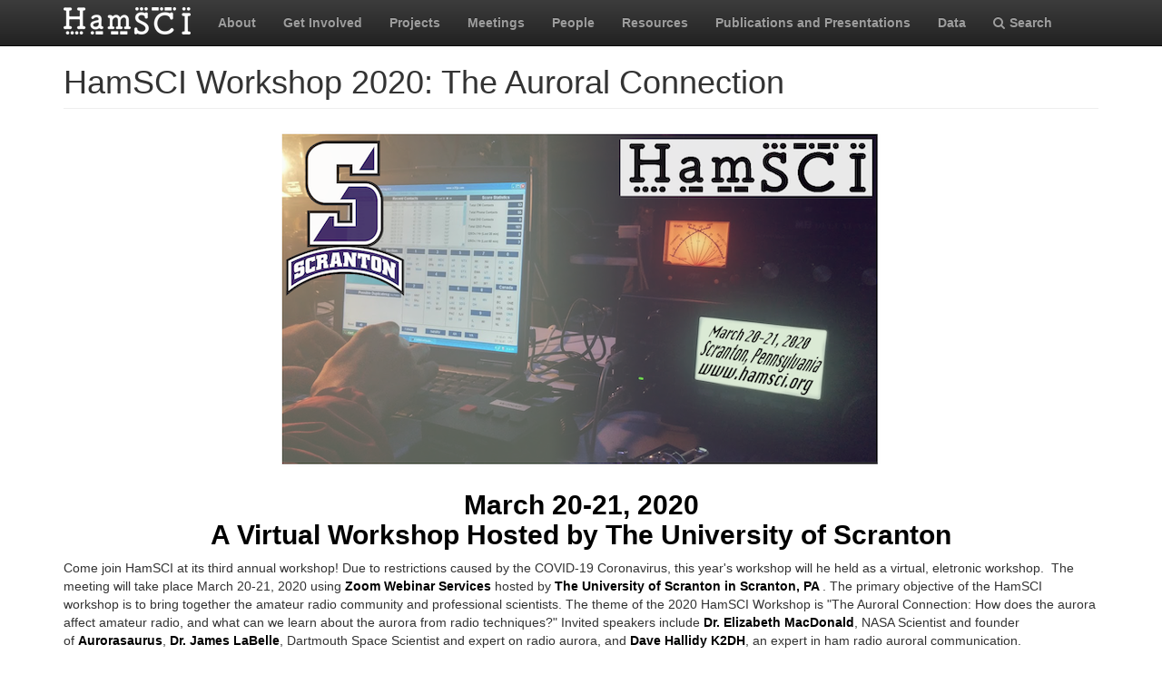

--- FILE ---
content_type: text/html; charset=utf-8
request_url: https://hamsci.org/hamsci2020
body_size: 9368
content:
<!DOCTYPE html>
<html lang="en" dir="ltr" prefix="content: http://purl.org/rss/1.0/modules/content/ dc: http://purl.org/dc/terms/ foaf: http://xmlns.com/foaf/0.1/ og: http://ogp.me/ns# rdfs: http://www.w3.org/2000/01/rdf-schema# sioc: http://rdfs.org/sioc/ns# sioct: http://rdfs.org/sioc/types# skos: http://www.w3.org/2004/02/skos/core# xsd: http://www.w3.org/2001/XMLSchema#">
<head>
  <link rel="profile" href="http://www.w3.org/1999/xhtml/vocab" />
  <meta charset="utf-8">
  <meta name="viewport" content="width=device-width, initial-scale=1.0">
  <meta http-equiv="Content-Type" content="text/html; charset=utf-8" />
<meta name="Generator" content="Drupal 7 (http://drupal.org)" />
<link rel="canonical" href="/hamsci2020" />
<link rel="shortlink" href="/node/352" />
<link rel="shortcut icon" href="https://hamsci.org/sites/default/files/hamsci_favicon_no_alpha.png" type="image/png" />
  <title>HamSCI Workshop 2020: The Auroral Connection | HamSCI</title>
  <style>
@import url("https://hamsci.org/modules/system/system.base.css?snqqfj");
</style>
<style>
@import url("https://hamsci.org/modules/field/theme/field.css?snqqfj");
@import url("https://hamsci.org/modules/node/node.css?snqqfj");
@import url("https://hamsci.org/sites/all/modules/views/css/views.css?snqqfj");
@import url("https://hamsci.org/sites/all/modules/ckeditor/css/ckeditor.css?snqqfj");
</style>
<style>
@import url("https://hamsci.org/sites/all/libraries/bootstrap/css/bootstrap.min.css?snqqfj");
@import url("https://hamsci.org/sites/all/libraries/bootstrap/css/bootstrap-theme.min.css?snqqfj");
@import url("https://hamsci.org/sites/all/modules/ctools/css/ctools.css?snqqfj");
@import url("https://hamsci.org/sites/all/modules/biblio/biblio.css?snqqfj");
@import url("https://hamsci.org/sites/all/libraries/fontawesome/css/font-awesome.css?snqqfj");
</style>
<style>
@import url("https://hamsci.org/sites/all/themes/bootstrap_hamsci/css/overrides.min.css?snqqfj");
@import url("https://hamsci.org/sites/all/themes/bootstrap_hamsci/css/reset-this.css?snqqfj");
@import url("https://hamsci.org/sites/all/themes/bootstrap_hamsci/css/style.css?snqqfj");
</style>
  <!-- HTML5 element support for IE6-8 -->
  <!--[if lt IE 9]>
    <script src="//html5shiv.googlecode.com/svn/trunk/html5.js"></script>
  <![endif]-->
  <script src="//code.jquery.com/jquery-2.2.4.min.js"></script>
<script>window.jQuery || document.write("<script src='/sites/all/modules/jquery_update/replace/jquery/2.2/jquery.min.js'>\x3C/script>")</script>
<script src="https://hamsci.org/misc/jquery-extend-3.4.0.js?v=2.2.4"></script>
<script src="https://hamsci.org/misc/jquery-html-prefilter-3.5.0-backport.js?v=2.2.4"></script>
<script src="https://hamsci.org/misc/jquery.once.js?v=1.2"></script>
<script src="https://hamsci.org/misc/drupal.js?snqqfj"></script>
<script src="https://hamsci.org/sites/all/modules/equalheights/jquery.equalheights.js?v=1.0"></script>
<script src="https://hamsci.org/sites/all/modules/jquery_update/js/jquery_browser.js?v=0.0.1"></script>
<script src="https://hamsci.org/sites/all/modules/equalheights/equalheights.js?snqqfj"></script>
<script src="https://hamsci.org/sites/all/libraries/bootstrap/js/bootstrap.min.js?snqqfj"></script>
<script src="https://hamsci.org/sites/all/libraries/imagesloaded/jquery.imagesloaded.min.js?snqqfj"></script>
<script src="https://hamsci.org/sites/all/modules/google_analytics/googleanalytics.js?snqqfj"></script>
<script src="https://www.googletagmanager.com/gtag/js?id=UA-87471015-1"></script>
<script>window.dataLayer = window.dataLayer || [];function gtag(){dataLayer.push(arguments)};gtag("js", new Date());gtag("set", "developer_id.dMDhkMT", true);gtag("config", "UA-87471015-1", {"groups":"default","anonymize_ip":true});</script>
<script>jQuery.extend(Drupal.settings, {"basePath":"\/","pathPrefix":"","setHasJsCookie":0,"ajaxPageState":{"theme":"bootstrap_hamsci","theme_token":"XH5rgxZ3MCiubq4eJYZfinkSbbgAiTq287Ck41NJy7I","js":{"sites\/all\/themes\/bootstrap\/js\/bootstrap.js":1,"\/\/code.jquery.com\/jquery-2.2.4.min.js":1,"0":1,"misc\/jquery-extend-3.4.0.js":1,"misc\/jquery-html-prefilter-3.5.0-backport.js":1,"misc\/jquery.once.js":1,"misc\/drupal.js":1,"sites\/all\/modules\/equalheights\/jquery.equalheights.js":1,"sites\/all\/modules\/jquery_update\/js\/jquery_browser.js":1,"sites\/all\/modules\/equalheights\/equalheights.js":1,"sites\/all\/libraries\/bootstrap\/js\/bootstrap.min.js":1,"sites\/all\/libraries\/imagesloaded\/jquery.imagesloaded.min.js":1,"sites\/all\/modules\/google_analytics\/googleanalytics.js":1,"https:\/\/www.googletagmanager.com\/gtag\/js?id=UA-87471015-1":1,"1":1},"css":{"modules\/system\/system.base.css":1,"modules\/field\/theme\/field.css":1,"modules\/node\/node.css":1,"sites\/all\/modules\/views\/css\/views.css":1,"sites\/all\/modules\/ckeditor\/css\/ckeditor.css":1,"sites\/all\/libraries\/bootstrap\/css\/bootstrap.min.css":1,"sites\/all\/libraries\/bootstrap\/css\/bootstrap-theme.min.css":1,"sites\/all\/modules\/ctools\/css\/ctools.css":1,"sites\/all\/modules\/biblio\/biblio.css":1,"sites\/all\/libraries\/fontawesome\/css\/font-awesome.css":1,"sites\/all\/themes\/bootstrap_hamsci\/css\/overrides.min.css":1,"sites\/all\/themes\/bootstrap_hamsci\/css\/reset-this.css":1,"sites\/all\/themes\/bootstrap_hamsci\/css\/style.css":1}},"equalHeightsModule":{"classes":[{"selector":".equalHeight","mediaquery":"(min-width: 768px)","minheight":"","maxheight":"","overflow":"auto"},{"selector":".eqHeight","mediaquery":"","minheight":"","maxheight":"","overflow":"auto"},{"selector":".page-projects .thumbnail","mediaquery":"(min-width: 1200px)","minheight":"","maxheight":"","overflow":"auto"}],"imagesloaded_ie8":1},"googleanalytics":{"account":["UA-87471015-1"],"trackOutbound":1,"trackMailto":1,"trackDownload":1,"trackDownloadExtensions":"7z|aac|arc|arj|asf|asx|avi|bin|csv|doc(x|m)?|dot(x|m)?|exe|flv|gif|gz|gzip|hqx|jar|jpe?g|js|mp(2|3|4|e?g)|mov(ie)?|msi|msp|pdf|phps|png|ppt(x|m)?|pot(x|m)?|pps(x|m)?|ppam|sld(x|m)?|thmx|qtm?|ra(m|r)?|sea|sit|tar|tgz|torrent|txt|wav|wma|wmv|wpd|xls(x|m|b)?|xlt(x|m)|xlam|xml|z|zip"},"bootstrap":{"anchorsFix":"0","anchorsSmoothScrolling":"0","formHasError":1,"popoverEnabled":1,"popoverOptions":{"animation":1,"html":0,"placement":"right","selector":"","trigger":"click","triggerAutoclose":1,"title":"","content":"","delay":0,"container":"body"},"tooltipEnabled":1,"tooltipOptions":{"animation":1,"html":0,"placement":"auto left","selector":"","trigger":"hover focus","delay":0,"container":"body"}}});</script>
</head>
<body class="navbar-is-static-top html not-front not-logged-in no-sidebars page-node page-node- page-node-352 node-type-page">
  <div id="skip-link">
    <a href="#main-content" class="element-invisible element-focusable">Skip to main content</a>
  </div>
    <header id="navbar" role="banner" class="navbar navbar-static-top navbar-inverse">
  <div class="container">
    <div class="navbar-header">
              <a class="logo navbar-btn pull-left" href="/" title="Home">
          <img src="https://hamsci.org/sites/default/files/hamsci_white_3.png" alt="Home" />
        </a>
      
      
              <button type="button" class="navbar-toggle" data-toggle="collapse" data-target=".navbar-collapse">
          <span class="sr-only">Toggle navigation</span>
          <span class="icon-bar"></span>
          <span class="icon-bar"></span>
          <span class="icon-bar"></span>
        </button>
          </div>


          <div class="navbar-collapse collapse">
        <nav role="navigation">
                      <ul class="menu nav navbar-nav"><li class="first leaf"><a href="/about-hamsci">About</a></li>
<li class="leaf"><a href="/get-involved">Get Involved</a></li>
<li class="leaf"><a href="/projects" title="HamSCI Projects">Projects</a></li>
<li class="leaf"><a href="/hamsci2026" title="Links to Meetings and Workshops">Meetings</a></li>
<li class="leaf"><a href="/people">People</a></li>
<li class="leaf"><a href="/resources">Resources</a></li>
<li class="leaf"><a href="/publications" title="">Publications and Presentations</a></li>
<li class="leaf"><a href="/data">Data</a></li>
<li class="last leaf"><a href="/search/node" title="Search hamsci.org"><i class="fa fa-search" aria-hidden="true"></i>Search</a></li>
</ul>                            </nav>
      </div>
      </div>
</header>


<div class="main-container container">

  <header role="banner" id="page-header">
    
      </header> <!-- /#page-header -->

  <div class="row">

    <section class="col-md-12">
                  <a id="main-content"></a>
                    <h1 class="page-header">HamSCI Workshop 2020: The Auroral Connection</h1>
                                                          <div class="region region-content">
    <section id="block-system-main" class="block block-system clearfix">

      
  <div class="field field-name-body field-type-text-with-summary field-label-hidden"><div class="field-items"><div class="field-item even" property="content:encoded"><p class="rtecenter"><img alt="HamSCI 2020 Workshop Logo" class="center-block img-responsive" src="/sites/default/files/pages/hamsci_workshop_2020/hamsci2020.png" /></p>
<h2 class="rtecenter"><a href="http://scranton.edu">March 20-21, 2020<br />
	A Virtual Workshop Hosted by The University of Scranton</a></h2>
<p>Come join HamSCI at its third annual workshop! Due to restrictions caused by the COVID-19 Coronavirus, this year's workshop will he held as a virtual, eletronic workshop.  The meeting will take place March 20-21, 2020 using <a href="https://zoom.us/">Zoom Webinar Services</a> hosted by <a href="http://scranton.edu">The University of Scranton in Scranton, PA </a>. The primary objective of the HamSCI workshop is to bring together the amateur radio community and professional scientists. The theme of the 2020 HamSCI Workshop is "The Auroral Connection: How does the aurora affect amateur radio, and what can we learn about the aurora from radio techniques?" Invited speakers include <a href="#MacDonald">Dr. Elizabeth MacDonald</a>, NASA Scientist and founder of <a href="http://www.aurorasaurus.org/">Aurorasaurus</a>, <a href="#LaBelle">Dr. James LaBelle</a>, Dartmouth Space Scientist and expert on radio aurora, and <a href="#K2DH">Dave Hallidy K2DH</a>, an expert in ham radio auroral communication.</p>
<!--
<h2><p>Cost and Registration</h2>
<h3>General Registration - Full Day</h3>
<ul>
<li>Friday Registration: $100 (Includes Breakfast, Lunch, Coffee Breaks, and Banquet Ticket)</li>
<li>Saturday&nbsp;Registration: $50 (Includes Breakfast, Lunch, Coffee Breaks, and Dinner)</li>
</ul>
<h3>General Registration - Partial&nbsp;Meeting</h3>
<ul>
<li>Friday Daytime: $50&nbsp;(Includes Breakfast, Lunch and Coffee Breaks)</li>
<li>Friday Banquet Ticket Only: $50</li>
<li>Saturday Daytime: $40&nbsp;(Includes Breakfast, Lunch and Coffee Breaks)</li>
<li>Saturday Dinner Ticket Only: $25</li>
</ul>
<h3>Student Registration (Saturday Only for K-12 and College Students)</h3>
<ul>
<li>Saturday Student Registration (Breakfast and Lunch): $25</li>
<li>Saturday Student Registration (Breakfast,&nbsp;Lunch, and Dinner): $40</li>
</ul>
<p>Children under 5 are free with registration of a responible adult.</p>
<p>Travel funding may be provided for a limited number of participants who are presenting at the workshop&nbsp;based upon need and impact to respective citizen science communities. Please provide a statement if your attendance depends on this funding for consideration by the Organizing Committee.</p>
<h2 class="rtecenter">Registration will open soon. Please check back!</h2>
<p class="rtecenter"><a class="btn btn-info btn-lg" href="https://scranton.alumniq.com/index.cfm/events:register/primary/eventId/42/iq">Register Now!</a></p>
<h2><a id="abstracts" name="abstracts">Call for Speakers</a></h2>
<p>We are especially looking for speakers with presentations showing analysis of ionospheric observations, ideas and proposals for the design of the Personal Space Weather Station and instrumentation for the 2024 eclipse. We will also accept other presentations related to amateur radio and science. Presentations will be in the form of oral talks, posters, lightning talks, and demo room tables. Abstract and acceptance and presentation format will be chosen by the Science Program Committee. If you would like to present, please e-mail your abstract to Nathaniel Frissell, W2NAF, at <a href="mailto:hamsci@hamsci.org">hamsci@hamsci.org </a>by <strong>February 15, 2020</strong>.&nbsp;Presenters will be notified by March 1, 2020.</p>
<p>In your abstract e-mail to hamsci@hamsci.org, please include:</p>
<ul>
<li>Title of Presentation</li>
<li>Name of Presenter</li>
<li>Co-Author List with Call Signs and Affiliations</li>
<li>Abstract, limited to 1 paragraph and 350 words</li>
<li>Request of presentation or demo room table</li>
</ul>
<p>You may request a poster presentation format.</p>
<p>-->
<p>This workshop will also serve as a team meeting for the <a href="/psws">HamSCI Personal Space Weather Station</a> project, an NSF-funded project to develop a citizen science instrument for studying space weather from your backyard. The PSWS is led by the <a href="https://www.scranton.edu/">University of Scranton</a>, and includes participation from <a href="http://tapr.org/">TAPR</a>, <a href="https://case.edu/">Case Western Reserve University</a>/<a href="https://w8edu.wordpress.com/">W8EDU</a>, the <a href="https://www.ua.edu/">University of Alabama</a>, the <a href="https://www.njit.edu/">New Jersey Institute of Technology</a> <a href="https://centers.njit.edu/cstr/cstr-home/">CSTR</a>, <a href="https://www.haystack.mit.edu/">MIT Haystack Observatory</a>, <a href="https://dartmouth.edu/">Dartmouth College</a>, and the ham radio community at large.</p>
<h2><a id="participation" name="participation">Participation and Registration</a></h2>
<div class="alert alert-info rtecenter">
<h4>Participation is free thanks to support from the <a href="http://scranton.edu">The University of Scranton</a> and <a href="http://nsf.gov">National Science Foundation</a>.</h4>
<p><a href="/hamsci-2020-program" style="text-align: center; font-size: 26px;">Click Here for Workshop Agenda</a></p>
<p><a href="https://www.youtube.com/playlist?list=PLs_Ab58w9LI-QR_iKPAfplFGivnFqhVfs" style="text-align: center; font-size: 26px;">Click Here for Workshop Video Recordings</a></p>
</div>
<p>Participation in the 2020 HamSCI Workshop will be via <a href="/zoom.us/">Zoom Webinar</a>. Registration and participation is free and open to all. To prepare and make sure you are ready to participate in the 2020 HamSCI Workshop, please visit the <a href="https://zoom.us/">Zoom Website</a> and create free account. You can then download the client software and test it by creating your own free test meeting. The Zoom client will work on Windows, Apple OS X, Linux, Android, iPad, and iPhone.</p>
<p>This meeting is being recorded and will be available later.</p>
<p><a name="participation_guidelines" id="participation_guidelines">Community Participation Guidelines</a></p>
<p>All participants in the HamSCI workshop must adhere to the <a href="/hamsci-community-participation-guidelines">HamSCI Community Participation Guidelines</a>. Those that do not follow these guidelines will be asked to leave.</p>
<h2><a id="presenters" name="presenters">Presenter Information</a></h2>
<p>Oral presentations will be given in the same format as if they were at the in-person workshop. Please familiarize yourself with the <a href="https://zoom.us/">Zoom teleconferencing</a> software by creating a free Zoom account, downloading the client software, and testing it by creating your own free test meeting.</p>
<p>Posters and demonstrations will also be presented via Zoom, but there are special instructions to adapt the poster session to electronic format. <a href="https://hamsci.org/presentation-instructions-posters-and-demonstrations">If you are a Poster or Demonstration presenter, please click here for updated information.</a></p>
<h2><a id="Invited Speakers" name="Invited Speakers">Invited Speakers</a></h2>
<h3><a id="K3LR" name="K3LR">Invited Talk: Tim Duffy, K3LR, “Let’s Push the Exploration of the Ionosphere to The Next Level”</a></h3>
<div class="row">
<div class="span4"><img alt="Photo of Tim Duffy K3LR" class="img-responsive" src="/sites/default/files/pages/hamsci_workshop_2020/K3LR.jpg" style="float:left; margin-left:15px; margin-right:15px" /></div>
<div class="span8">Tim has been an active amateur radio operator for 47 years. He has hosted 132 different operators from around the world as part of the K3LR Multi-Multi DX radio sport contest efforts since 1992. He was the ARRL Atlantic Division Technical Achievement award winner in 1998. Tim has been the moderator of the Hamvention Antenna forum for 34 years. K3LR serves as chairman of Contest University (13 years), the Dayton Contest Dinner (27 years), chairman of the Top Band Dinner – as well as coordinator of the Contest Super Suite (34 years) in Dayton during the yearly Hamvention. He is founder and moderator of the popular RFI Reflector (<a href="mailto:RFI@contesting.com">RFI@contesting.com</a>) since 1999. Tim serves on the board of directors of the World Wide Radio Operators Foundation (WWROF) as Chairman and is President Emeritus of the Radio Club of America (RCA). Tim is President of the Mercer County Amateur Radio Club (W3LIF). Tim was elected to the CQ Contest Hall of Fame in 2006. He was honored with the prestigious Barry Goldwater Amateur Radio service award by the RCA in 2010. K3LR was honored as Hamvention Amateur of the Year in 2015 by the Dayton Amateur Radio Association. Tim is the Chief Executive Officer and General Manager at DX Engineering. He is a graduate of the Pennsylvania State University.</div>
</div>
<h3><a id="K2DH" name="K2DH">Invited Talk: David Hallidy, K2DH, “Amateur Auroral Communications”</a></h3>
<div class="row">
<div class="span4"><img alt="Photo of Dan Hallidy K2DH" src="/sites/default/files/pages/hamsci_workshop_2020/k2dhSized.jpeg" style="float:left; margin-left:15px; margin-right:15px" /></div>
<div class="span4">Dave is a retired microwave engineer, having been employed in the RF and Microwave field for most of his adult life. He has been a licensed amateur radio operator for 53 years, since the age of 16. For many years, Dave “chased DX”- that is, attempted to contact amateurs in as many foreign countries as possible and now has confirmed contacts with 330 “entities”. In 1983, he became interested in the frequencies above 30MHz, and has experimented with signal propagation on the HF, VHF, UHF and SHF amateur bands ever since. His interests today include Aurora, Meteor Scatter, MoonBounce, Tropospheric Ducting and other unusual modes of signal propagation unique to the VHF, UHF, and SHF bands. He first experienced Auroral signal propagation in 1985, while living in Texas. An intense Aurora occurred, affecting signals as far as South Texas. Not understanding the phenomenon, he was surprised to hear some of his fellow amateurs attempting to talk and use Morse code, but with highly distorted signals- the usual pure tones of radiotelegraphy were merely a broken hissing sound and voice signals sounded like people whispering. After a while he realized that this was due to distortion caused by reflection of the signals via the Auroral Curtain. During that event, he made contacts as far away as 1000 miles on the 144 and 432MHz amateur bands. After that, he was “hooked”- whenever there were reports of Aurora, he was there, attempting to make contacts with friends around the country. After moving back to New York State, where radio Aurora is more frequent due to the closer proximity to the Auroral Curtain, he has continued to experiment with making contacts on the higher frequencies. In 1989 during a particularly intense Auroral event, he successfully made an Auroral contact with a station in Northern Canada on the 902MHz band, where it had never been achieved before. Dave lives with his wife in Rochester, NY and can be reached by email at: <a href="mailto:k2dh1@frontier.com">k2dh1@frontier.com</a>.</div>
</div>
<h3><a id="MacDonald" name="MacDonald">Invited Talk: Dr. Elizabeth MacDonald, “Aurorasaurus: Citizen Science Observations of the Aurora”</a></h3>
<div class="row">
<div class="span8"><img alt="Photo of Liz MacDonald" src="/sites/default/files/pages/hamsci_workshop_2020/MacDonald_ElizabethSized.jpg" style="float:left; margin-left:15px; margin-right:15px" /></div>
<div class="span8">
<p>Liz MacDonald's research has focused on experimental particle measurement techniques and data analysis in the magnetosphere and ionosphere for the last 15 years. Liz is currently a Co-Investigator (Co-I) on the Helium, Oxygen, Proton, and Electron Spectrometer on the NASA Van Allen Probes mission. At Los Alamos National Laboratory, Liz was the Principal Investigator (PI) for the Z-Plasma Spectrometer on the DOE Space and Atmospheric Burst Reporting System (SABRS) geosynchronous payload. Liz also led the Innovative Research and Integrated Sensing (IRIS) team. In the recent past Liz led the DoE-funded Technology Infusion Project entitled Modular Advanced Space Environment Instrumentation (from 2009-2011) and served as the PI for the Advanced Miniaturized Plasma Spectrometer on the DOE SABRS Validation Experiment payload (2007-2008). Liz has a blend of expertise in both instrument development and data analysis and interpretation that comes from sounding rocket and satellite instrumentation experience. This experience ranges over the complete cycle of instrument production, including design and modeling, integration and testing, calibration, satellite operations, and in situ scientific data analysis. General interests include instrument technology development, basic magnetospheric science, and space situational awareness national priorities. Specific research interests include wave-particle interactions and the effect of plasma on radiation belt dynamics, mapping, coupling, and transport between the ionosphere and the inner magnetosphere, and the impact of heavy ions on geomagnetic storm processes. Liz holds Masters and PhD degrees from the University of New Hampshire and a Bachelor's in Physics from the University of Washington (largely funded by a NASA Space Grant scholarship). Liz is the founder and leader of <a href="http://www.aurorasaurus.org/">Aurorasaurus</a>, a citizen science project for the study of the aurora.</p>
</div>
</div>
<h3><a id="LaBelle" name="LaBelle">Invited Talk: Dr. James LaBelle, “Observing Radio Signals of Auroral Origin”</a></h3>
<div class="row">
<div class="span4"><img alt="Photo of Jim LaBelle" src="/sites/default/files/pages/hamsci_workshop_2020/LaBelle.jpg" style="float:left; margin-left:15px; margin-right:15px" /></div>
<div class="span8">Jim LaBelle is an experimental space plasma physicist. He has been at Dartmouth since 1989. He earned his undergraduate degree in physics from Stanford University (1980), followed by masters and doctorate degrees in applied physics from Cornell University (1982 and 1985). He did post-doctoral work at the Max-Planck Institute for Extraterrestrial Physics in Garching, Germany (1985-7) and at Utah State University in Logan, Utah (1987-9). He is a member of the American Geophysical Union and the International Union of Radio Scientists. He has had visiting fellowships at the Max-Planck Institute for Extraterrestrial Physics (1997, 2000-2001) and at the University of Sydney (2008). In 2010, he was appointed to the inaugural Lois L. Rodgers Professorship at Dartmouth.</div>
</div>
<h2>Science/Program Committee</h2>
<ul>
<li>Dr. Nathaniel Frissell, W2NAF, University of Scranton, Chair</li>
<li>Dr. Phil Erickson, W1PJE, MIT Haystack Observatory</li>
<li>Dr. Cathryn Mitchell, M0IBG, University of Bath</li>
<li>Dr. Elizabeth MacDonald, NASA Goddard Space Flight Center</li>
<li>Mr. Bill Liles, NQ6Z, HamSCI Community</li>
</ul>
<h2>Local Organizing Committee (University of Scranton)</h2>
<ul>
<li>Dr. Mohammad A. Maktoomi, Chair</li>
<li>Dr. Declan Mulhall</li>
<li>Ms. Laurie McCoy, Administrative Assistant</li>
<li>Ms. Frani Mancuso, Executive Director of Conference &amp; Event Services</li>
</ul>
<h2>Questions?</h2>
<p>Please e-mail <a href="mailto:hamsci@hamsci.org">hamsci@hamsci.org</a>.</p>
<hr />
<p class="rtecenter"><a href="https://scranton.edu"><img alt="University of Scranton and NSF Logos" class="center-block img-responsive" src="/sites/default/files/pages/hamsci_workshop_2020/scranton_nsf_hrz.png" /></a></p>
<p class="rtecenter">The 2020HamSCI Workshop is hosted by <a href="https://www.scranton.edu/">The University of Scranton</a>. Financial support is provided by the United States <a href="https://www.nsf.gov/">National Science Foundation</a>.</p>
</div></div></div>
</section>
  </div>
    </section>

    
    
  </div>
</div>


  <footer class="footer">
    <div class="container">
          <div class="region region-footer">
    <section id="block-block-3" class="block block-block copyright clearfix">

      
  <table border="0" cellpadding="1" cellspacing="1" style="width:100%">
<tbody>
<tr>
<td>© 2026 HamSCI. All rights reserved.</td>
<td class="rtecenter"><a href="https://nsf.gov/"><img alt="nsf_small.png" src="/sites/default/files/pictures/logos/nsf_small.png" style="height:75px; width:75px" /></a><a href="https://www.scranton.edu/"><img alt="scranton_small.jpg" src="/sites/default/files/pictures/logos/scranton_small.jpg" style="height:75px; width:243px" /></a><a href="https://science.nasa.gov/citizenscience"><img alt="nasa_partner.png" src="/sites/default/files/pictures/logos/nasa_partner.png" style="height:75px; width:95px" /></a></td>
<td style="text-align:right"><a href="/rss.xml" type="application/rss+xml"><img alt="rss_feed_icon.png" src="/sites/default/files/field/image/rss_feed_icon.png" style="height:14px; width:14px" /> RSS Feed</a></td>
</tr>
</tbody>
</table>
<!--
<table border="0" cellpadding="1" cellspacing="1" style="width:100%"><tbody>
<tr>
<td>©&nbsp;2026&nbsp;HamSCI. All rights reserved.</td>
<td style="text-align:right"><a href="/rss.xml" type="application/rss+xml"><img alt="rss_feed_icon.png" src="/sites/default/files/field/image/rss_feed_icon.png" style="height:14px; width:14px" />&nbsp;RSS Feed</a></td>
</tr>
</tbody>
</table>
<p>-->

</section>
  </div>
    </div>
  </footer>
  <script src="https://hamsci.org/sites/all/themes/bootstrap/js/bootstrap.js?snqqfj"></script>
</body>
</html>
